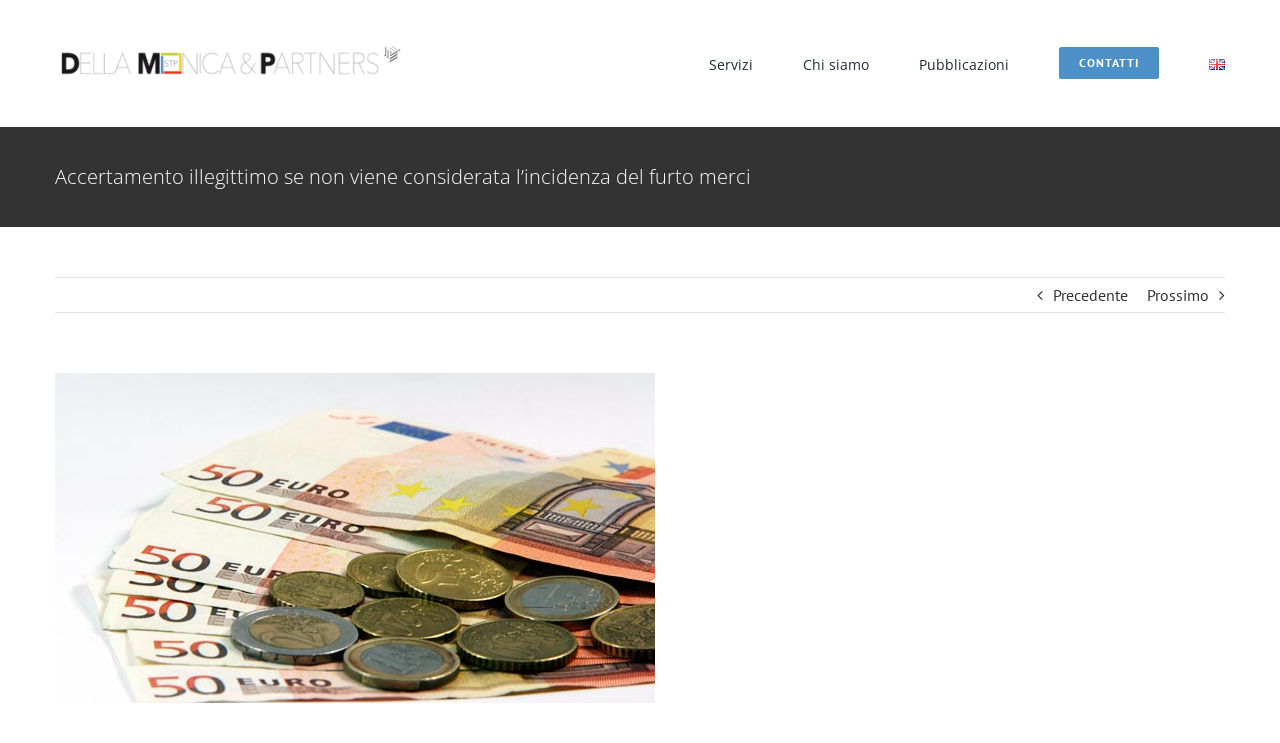

--- FILE ---
content_type: text/html; charset=UTF-8
request_url: https://dellamonica.it/accertamento-illegittimo-se-non-viene-considerata-lincidenza-del-furto-merci-4/
body_size: 12183
content:
<!DOCTYPE html>
<html class="avada-html-layout-wide avada-html-header-position-top" lang="it-IT" prefix="og: http://ogp.me/ns# fb: http://ogp.me/ns/fb#">
<head>
	<meta http-equiv="X-UA-Compatible" content="IE=edge" />
	<meta http-equiv="Content-Type" content="text/html; charset=utf-8"/>
	<meta name="viewport" content="width=device-width, initial-scale=1" />
	<meta name='robots' content='index, follow, max-image-preview:large, max-snippet:-1, max-video-preview:-1' />

	<!-- This site is optimized with the Yoast SEO plugin v26.7 - https://yoast.com/wordpress/plugins/seo/ -->
	<title>Accertamento illegittimo se non viene considerata l’incidenza del furto merci - Della Monica &amp; Partners stp</title>
	<link rel="canonical" href="https://dellamonica.it/accertamento-illegittimo-se-non-viene-considerata-lincidenza-del-furto-merci-4/" />
	<meta property="og:locale" content="it_IT" />
	<meta property="og:type" content="article" />
	<meta property="og:title" content="Accertamento illegittimo se non viene considerata l’incidenza del furto merci - Della Monica &amp; Partners stp" />
	<meta property="og:description" content="La Corte di Cassazione con l’ordinanza 18 ottobre 2022 n. 30674 è intervenuto sull’illegittimità di un accertamento induttivo del reddito d’impresa che nel valutare l’antieconomicità della gestione della società non ha considerato l’incidenza del furto di merci. Il caso di specie si riferisce ad un avviso di accertamento sulla base della riscontrata antieconomicità della gestione [...]" />
	<meta property="og:url" content="https://dellamonica.it/accertamento-illegittimo-se-non-viene-considerata-lincidenza-del-furto-merci-4/" />
	<meta property="og:site_name" content="Della Monica &amp; Partners stp" />
	<meta property="article:published_time" content="2022-10-25T12:00:00+00:00" />
	<meta property="og:image" content="https://www.teleconsul.it/BDHTML_New/img/600x330/tfr.jpg" />
	<meta name="author" content="TeleConsul" />
	<meta name="twitter:card" content="summary_large_image" />
	<meta name="twitter:label1" content="Scritto da" />
	<meta name="twitter:data1" content="TeleConsul" />
	<meta name="twitter:label2" content="Tempo di lettura stimato" />
	<meta name="twitter:data2" content="2 minuti" />
	<script type="application/ld+json" class="yoast-schema-graph">{"@context":"https://schema.org","@graph":[{"@type":"Article","@id":"https://dellamonica.it/accertamento-illegittimo-se-non-viene-considerata-lincidenza-del-furto-merci-4/#article","isPartOf":{"@id":"https://dellamonica.it/accertamento-illegittimo-se-non-viene-considerata-lincidenza-del-furto-merci-4/"},"author":{"name":"TeleConsul","@id":"https://dellamonica.it/#/schema/person/2cd0d51502c54b7403a42e25102b791e"},"headline":"Accertamento illegittimo se non viene considerata l’incidenza del furto merci","datePublished":"2022-10-25T12:00:00+00:00","mainEntityOfPage":{"@id":"https://dellamonica.it/accertamento-illegittimo-se-non-viene-considerata-lincidenza-del-furto-merci-4/"},"wordCount":447,"image":{"@id":"https://dellamonica.it/accertamento-illegittimo-se-non-viene-considerata-lincidenza-del-furto-merci-4/#primaryimage"},"thumbnailUrl":"https://www.teleconsul.it/BDHTML_New/img/600x330/tfr.jpg","articleSection":["Aggiornamenti","Fiscale"],"inLanguage":"it-IT"},{"@type":"WebPage","@id":"https://dellamonica.it/accertamento-illegittimo-se-non-viene-considerata-lincidenza-del-furto-merci-4/","url":"https://dellamonica.it/accertamento-illegittimo-se-non-viene-considerata-lincidenza-del-furto-merci-4/","name":"Accertamento illegittimo se non viene considerata l’incidenza del furto merci - Della Monica &amp; Partners stp","isPartOf":{"@id":"https://dellamonica.it/#website"},"primaryImageOfPage":{"@id":"https://dellamonica.it/accertamento-illegittimo-se-non-viene-considerata-lincidenza-del-furto-merci-4/#primaryimage"},"image":{"@id":"https://dellamonica.it/accertamento-illegittimo-se-non-viene-considerata-lincidenza-del-furto-merci-4/#primaryimage"},"thumbnailUrl":"https://www.teleconsul.it/BDHTML_New/img/600x330/tfr.jpg","datePublished":"2022-10-25T12:00:00+00:00","author":{"@id":"https://dellamonica.it/#/schema/person/2cd0d51502c54b7403a42e25102b791e"},"breadcrumb":{"@id":"https://dellamonica.it/accertamento-illegittimo-se-non-viene-considerata-lincidenza-del-furto-merci-4/#breadcrumb"},"inLanguage":"it-IT","potentialAction":[{"@type":"ReadAction","target":["https://dellamonica.it/accertamento-illegittimo-se-non-viene-considerata-lincidenza-del-furto-merci-4/"]}]},{"@type":"ImageObject","inLanguage":"it-IT","@id":"https://dellamonica.it/accertamento-illegittimo-se-non-viene-considerata-lincidenza-del-furto-merci-4/#primaryimage","url":"https://www.teleconsul.it/BDHTML_New/img/600x330/tfr.jpg","contentUrl":"https://www.teleconsul.it/BDHTML_New/img/600x330/tfr.jpg"},{"@type":"BreadcrumbList","@id":"https://dellamonica.it/accertamento-illegittimo-se-non-viene-considerata-lincidenza-del-furto-merci-4/#breadcrumb","itemListElement":[{"@type":"ListItem","position":1,"name":"Home","item":"https://dellamonica.it/"},{"@type":"ListItem","position":2,"name":"Accertamento illegittimo se non viene considerata l’incidenza del furto merci"}]},{"@type":"WebSite","@id":"https://dellamonica.it/#website","url":"https://dellamonica.it/","name":"Della Monica &amp; Partners stp","description":"Manage the present, design the future","potentialAction":[{"@type":"SearchAction","target":{"@type":"EntryPoint","urlTemplate":"https://dellamonica.it/?s={search_term_string}"},"query-input":{"@type":"PropertyValueSpecification","valueRequired":true,"valueName":"search_term_string"}}],"inLanguage":"it-IT"},{"@type":"Person","@id":"https://dellamonica.it/#/schema/person/2cd0d51502c54b7403a42e25102b791e","name":"TeleConsul","image":{"@type":"ImageObject","inLanguage":"it-IT","@id":"https://dellamonica.it/#/schema/person/image/","url":"https://secure.gravatar.com/avatar/f86e07bc19873ebe2d22618af7b8e61a0aebdb7be12f8767ddf6b7de29bc1064?s=96&d=mm&r=g","contentUrl":"https://secure.gravatar.com/avatar/f86e07bc19873ebe2d22618af7b8e61a0aebdb7be12f8767ddf6b7de29bc1064?s=96&d=mm&r=g","caption":"TeleConsul"},"url":"https://dellamonica.it/author/teleconsul/"}]}</script>
	<!-- / Yoast SEO plugin. -->


<link rel="alternate" type="application/rss+xml" title="Della Monica &amp; Partners stp &raquo; Feed" href="https://dellamonica.it/feed/" />
<link rel="alternate" type="application/rss+xml" title="Della Monica &amp; Partners stp &raquo; Feed dei commenti" href="https://dellamonica.it/comments/feed/" />
					<link rel="shortcut icon" href="https://dellamonica.it/wp-content/uploads/2021/07/dmpfavicon.png" type="image/x-icon" />
		
					<!-- Apple Touch Icon -->
			<link rel="apple-touch-icon" sizes="180x180" href="https://dellamonica.it/wp-content/uploads/2021/07/dmpfavicon.png">
		
					<!-- Android Icon -->
			<link rel="icon" sizes="192x192" href="https://dellamonica.it/wp-content/uploads/2021/07/dmpfavicon.png">
		
					<!-- MS Edge Icon -->
			<meta name="msapplication-TileImage" content="https://dellamonica.it/wp-content/uploads/2021/07/dmpfavicon.png">
				<link rel="alternate" title="oEmbed (JSON)" type="application/json+oembed" href="https://dellamonica.it/wp-json/oembed/1.0/embed?url=https%3A%2F%2Fdellamonica.it%2Faccertamento-illegittimo-se-non-viene-considerata-lincidenza-del-furto-merci-4%2F&#038;lang=it" />
<link rel="alternate" title="oEmbed (XML)" type="text/xml+oembed" href="https://dellamonica.it/wp-json/oembed/1.0/embed?url=https%3A%2F%2Fdellamonica.it%2Faccertamento-illegittimo-se-non-viene-considerata-lincidenza-del-furto-merci-4%2F&#038;format=xml&#038;lang=it" />
					<meta name="description" content="La Corte di Cassazione con l’ordinanza 18 ottobre 2022 n. 30674 è intervenuto sull’illegittimità di un accertamento induttivo del reddito d’impresa che nel valutare l’antieconomicità della gestione della società non ha considerato l’incidenza del furto di merci.

Il caso di specie si riferisce ad un avviso"/>
				
		<meta property="og:locale" content="it_IT"/>
		<meta property="og:type" content="article"/>
		<meta property="og:site_name" content="Della Monica &amp; Partners stp"/>
		<meta property="og:title" content="Accertamento illegittimo se non viene considerata l’incidenza del furto merci - Della Monica &amp; Partners stp"/>
				<meta property="og:description" content="La Corte di Cassazione con l’ordinanza 18 ottobre 2022 n. 30674 è intervenuto sull’illegittimità di un accertamento induttivo del reddito d’impresa che nel valutare l’antieconomicità della gestione della società non ha considerato l’incidenza del furto di merci.

Il caso di specie si riferisce ad un avviso"/>
				<meta property="og:url" content="https://dellamonica.it/accertamento-illegittimo-se-non-viene-considerata-lincidenza-del-furto-merci-4/"/>
										<meta property="article:published_time" content="2022-10-25T12:00:00+01:00"/>
											<meta name="author" content="TeleConsul"/>
								<meta property="og:image" content="https://dellamonica.it/wp-content/uploads/2024/07/logo-della-monica1-1-e1722007126307.png"/>
		<meta property="og:image:width" content="2560"/>
		<meta property="og:image:height" content="529"/>
		<meta property="og:image:type" content="image/png"/>
				<style id='wp-img-auto-sizes-contain-inline-css' type='text/css'>
img:is([sizes=auto i],[sizes^="auto," i]){contain-intrinsic-size:3000px 1500px}
/*# sourceURL=wp-img-auto-sizes-contain-inline-css */
</style>
<link rel='stylesheet' id='fusion-dynamic-css-css' href='https://dellamonica.it/wp-content/uploads/fusion-styles/b0df4518a16d24a74d691e1ee024b7a3.min.css?ver=3.11.13' type='text/css' media='all' />
<link rel="https://api.w.org/" href="https://dellamonica.it/wp-json/" /><link rel="alternate" title="JSON" type="application/json" href="https://dellamonica.it/wp-json/wp/v2/posts/24331" /><link rel="EditURI" type="application/rsd+xml" title="RSD" href="https://dellamonica.it/xmlrpc.php?rsd" />
<meta name="generator" content="WordPress 6.9" />
<link rel='shortlink' href='https://dellamonica.it/?p=24331' />
<link rel="preload" href="https://fonts.gstatic.com/s/opensans/v40/memvYaGs126MiZpBA-UvWbX2vVnXBbObj2OVTS-muw.woff2" as="font" type="font/woff2" crossorigin><style type="text/css" id="css-fb-visibility">@media screen and (max-width: 640px){.fusion-no-small-visibility{display:none !important;}body .sm-text-align-center{text-align:center !important;}body .sm-text-align-left{text-align:left !important;}body .sm-text-align-right{text-align:right !important;}body .sm-flex-align-center{justify-content:center !important;}body .sm-flex-align-flex-start{justify-content:flex-start !important;}body .sm-flex-align-flex-end{justify-content:flex-end !important;}body .sm-mx-auto{margin-left:auto !important;margin-right:auto !important;}body .sm-ml-auto{margin-left:auto !important;}body .sm-mr-auto{margin-right:auto !important;}body .fusion-absolute-position-small{position:absolute;top:auto;width:100%;}.awb-sticky.awb-sticky-small{ position: sticky; top: var(--awb-sticky-offset,0); }}@media screen and (min-width: 641px) and (max-width: 1024px){.fusion-no-medium-visibility{display:none !important;}body .md-text-align-center{text-align:center !important;}body .md-text-align-left{text-align:left !important;}body .md-text-align-right{text-align:right !important;}body .md-flex-align-center{justify-content:center !important;}body .md-flex-align-flex-start{justify-content:flex-start !important;}body .md-flex-align-flex-end{justify-content:flex-end !important;}body .md-mx-auto{margin-left:auto !important;margin-right:auto !important;}body .md-ml-auto{margin-left:auto !important;}body .md-mr-auto{margin-right:auto !important;}body .fusion-absolute-position-medium{position:absolute;top:auto;width:100%;}.awb-sticky.awb-sticky-medium{ position: sticky; top: var(--awb-sticky-offset,0); }}@media screen and (min-width: 1025px){.fusion-no-large-visibility{display:none !important;}body .lg-text-align-center{text-align:center !important;}body .lg-text-align-left{text-align:left !important;}body .lg-text-align-right{text-align:right !important;}body .lg-flex-align-center{justify-content:center !important;}body .lg-flex-align-flex-start{justify-content:flex-start !important;}body .lg-flex-align-flex-end{justify-content:flex-end !important;}body .lg-mx-auto{margin-left:auto !important;margin-right:auto !important;}body .lg-ml-auto{margin-left:auto !important;}body .lg-mr-auto{margin-right:auto !important;}body .fusion-absolute-position-large{position:absolute;top:auto;width:100%;}.awb-sticky.awb-sticky-large{ position: sticky; top: var(--awb-sticky-offset,0); }}</style><style type="text/css">.recentcomments a{display:inline !important;padding:0 !important;margin:0 !important;}</style>		<script type="text/javascript">
			var doc = document.documentElement;
			doc.setAttribute( 'data-useragent', navigator.userAgent );
		</script>
		<script id="Cookiebot" src="https://consent.cookiebot.com/uc.js" data-cbid="21b87f22-efd3-46bf-bd40-74f6e14e7dae" data-blockingmode="auto" type="text/javascript"></script>
	<style id='global-styles-inline-css' type='text/css'>
:root{--wp--preset--aspect-ratio--square: 1;--wp--preset--aspect-ratio--4-3: 4/3;--wp--preset--aspect-ratio--3-4: 3/4;--wp--preset--aspect-ratio--3-2: 3/2;--wp--preset--aspect-ratio--2-3: 2/3;--wp--preset--aspect-ratio--16-9: 16/9;--wp--preset--aspect-ratio--9-16: 9/16;--wp--preset--color--black: #000000;--wp--preset--color--cyan-bluish-gray: #abb8c3;--wp--preset--color--white: #ffffff;--wp--preset--color--pale-pink: #f78da7;--wp--preset--color--vivid-red: #cf2e2e;--wp--preset--color--luminous-vivid-orange: #ff6900;--wp--preset--color--luminous-vivid-amber: #fcb900;--wp--preset--color--light-green-cyan: #7bdcb5;--wp--preset--color--vivid-green-cyan: #00d084;--wp--preset--color--pale-cyan-blue: #8ed1fc;--wp--preset--color--vivid-cyan-blue: #0693e3;--wp--preset--color--vivid-purple: #9b51e0;--wp--preset--color--awb-color-1: rgba(255,255,255,1);--wp--preset--color--awb-color-2: rgba(246,246,246,1);--wp--preset--color--awb-color-3: rgba(226,226,226,1);--wp--preset--color--awb-color-4: rgba(224,222,222,1);--wp--preset--color--awb-color-5: rgba(77,144,200,1);--wp--preset--color--awb-color-6: rgba(116,116,116,1);--wp--preset--color--awb-color-7: rgba(68,68,68,1);--wp--preset--color--awb-color-8: rgba(51,51,51,1);--wp--preset--color--awb-color-custom-10: rgba(242,243,245,1);--wp--preset--color--awb-color-custom-11: rgba(33,41,52,1);--wp--preset--color--awb-color-custom-12: rgba(249,249,251,1);--wp--preset--color--awb-color-custom-13: rgba(140,137,137,1);--wp--preset--color--awb-color-custom-14: rgba(235,234,234,1);--wp--preset--color--awb-color-custom-15: rgba(191,191,191,1);--wp--preset--color--awb-color-custom-16: rgba(229,229,229,1);--wp--preset--color--awb-color-custom-17: rgba(0,0,0,1);--wp--preset--color--awb-color-custom-18: rgba(100,100,100,1);--wp--preset--gradient--vivid-cyan-blue-to-vivid-purple: linear-gradient(135deg,rgb(6,147,227) 0%,rgb(155,81,224) 100%);--wp--preset--gradient--light-green-cyan-to-vivid-green-cyan: linear-gradient(135deg,rgb(122,220,180) 0%,rgb(0,208,130) 100%);--wp--preset--gradient--luminous-vivid-amber-to-luminous-vivid-orange: linear-gradient(135deg,rgb(252,185,0) 0%,rgb(255,105,0) 100%);--wp--preset--gradient--luminous-vivid-orange-to-vivid-red: linear-gradient(135deg,rgb(255,105,0) 0%,rgb(207,46,46) 100%);--wp--preset--gradient--very-light-gray-to-cyan-bluish-gray: linear-gradient(135deg,rgb(238,238,238) 0%,rgb(169,184,195) 100%);--wp--preset--gradient--cool-to-warm-spectrum: linear-gradient(135deg,rgb(74,234,220) 0%,rgb(151,120,209) 20%,rgb(207,42,186) 40%,rgb(238,44,130) 60%,rgb(251,105,98) 80%,rgb(254,248,76) 100%);--wp--preset--gradient--blush-light-purple: linear-gradient(135deg,rgb(255,206,236) 0%,rgb(152,150,240) 100%);--wp--preset--gradient--blush-bordeaux: linear-gradient(135deg,rgb(254,205,165) 0%,rgb(254,45,45) 50%,rgb(107,0,62) 100%);--wp--preset--gradient--luminous-dusk: linear-gradient(135deg,rgb(255,203,112) 0%,rgb(199,81,192) 50%,rgb(65,88,208) 100%);--wp--preset--gradient--pale-ocean: linear-gradient(135deg,rgb(255,245,203) 0%,rgb(182,227,212) 50%,rgb(51,167,181) 100%);--wp--preset--gradient--electric-grass: linear-gradient(135deg,rgb(202,248,128) 0%,rgb(113,206,126) 100%);--wp--preset--gradient--midnight: linear-gradient(135deg,rgb(2,3,129) 0%,rgb(40,116,252) 100%);--wp--preset--font-size--small: 12px;--wp--preset--font-size--medium: 20px;--wp--preset--font-size--large: 24px;--wp--preset--font-size--x-large: 42px;--wp--preset--font-size--normal: 16px;--wp--preset--font-size--xlarge: 32px;--wp--preset--font-size--huge: 48px;--wp--preset--spacing--20: 0.44rem;--wp--preset--spacing--30: 0.67rem;--wp--preset--spacing--40: 1rem;--wp--preset--spacing--50: 1.5rem;--wp--preset--spacing--60: 2.25rem;--wp--preset--spacing--70: 3.38rem;--wp--preset--spacing--80: 5.06rem;--wp--preset--shadow--natural: 6px 6px 9px rgba(0, 0, 0, 0.2);--wp--preset--shadow--deep: 12px 12px 50px rgba(0, 0, 0, 0.4);--wp--preset--shadow--sharp: 6px 6px 0px rgba(0, 0, 0, 0.2);--wp--preset--shadow--outlined: 6px 6px 0px -3px rgb(255, 255, 255), 6px 6px rgb(0, 0, 0);--wp--preset--shadow--crisp: 6px 6px 0px rgb(0, 0, 0);}:where(.is-layout-flex){gap: 0.5em;}:where(.is-layout-grid){gap: 0.5em;}body .is-layout-flex{display: flex;}.is-layout-flex{flex-wrap: wrap;align-items: center;}.is-layout-flex > :is(*, div){margin: 0;}body .is-layout-grid{display: grid;}.is-layout-grid > :is(*, div){margin: 0;}:where(.wp-block-columns.is-layout-flex){gap: 2em;}:where(.wp-block-columns.is-layout-grid){gap: 2em;}:where(.wp-block-post-template.is-layout-flex){gap: 1.25em;}:where(.wp-block-post-template.is-layout-grid){gap: 1.25em;}.has-black-color{color: var(--wp--preset--color--black) !important;}.has-cyan-bluish-gray-color{color: var(--wp--preset--color--cyan-bluish-gray) !important;}.has-white-color{color: var(--wp--preset--color--white) !important;}.has-pale-pink-color{color: var(--wp--preset--color--pale-pink) !important;}.has-vivid-red-color{color: var(--wp--preset--color--vivid-red) !important;}.has-luminous-vivid-orange-color{color: var(--wp--preset--color--luminous-vivid-orange) !important;}.has-luminous-vivid-amber-color{color: var(--wp--preset--color--luminous-vivid-amber) !important;}.has-light-green-cyan-color{color: var(--wp--preset--color--light-green-cyan) !important;}.has-vivid-green-cyan-color{color: var(--wp--preset--color--vivid-green-cyan) !important;}.has-pale-cyan-blue-color{color: var(--wp--preset--color--pale-cyan-blue) !important;}.has-vivid-cyan-blue-color{color: var(--wp--preset--color--vivid-cyan-blue) !important;}.has-vivid-purple-color{color: var(--wp--preset--color--vivid-purple) !important;}.has-black-background-color{background-color: var(--wp--preset--color--black) !important;}.has-cyan-bluish-gray-background-color{background-color: var(--wp--preset--color--cyan-bluish-gray) !important;}.has-white-background-color{background-color: var(--wp--preset--color--white) !important;}.has-pale-pink-background-color{background-color: var(--wp--preset--color--pale-pink) !important;}.has-vivid-red-background-color{background-color: var(--wp--preset--color--vivid-red) !important;}.has-luminous-vivid-orange-background-color{background-color: var(--wp--preset--color--luminous-vivid-orange) !important;}.has-luminous-vivid-amber-background-color{background-color: var(--wp--preset--color--luminous-vivid-amber) !important;}.has-light-green-cyan-background-color{background-color: var(--wp--preset--color--light-green-cyan) !important;}.has-vivid-green-cyan-background-color{background-color: var(--wp--preset--color--vivid-green-cyan) !important;}.has-pale-cyan-blue-background-color{background-color: var(--wp--preset--color--pale-cyan-blue) !important;}.has-vivid-cyan-blue-background-color{background-color: var(--wp--preset--color--vivid-cyan-blue) !important;}.has-vivid-purple-background-color{background-color: var(--wp--preset--color--vivid-purple) !important;}.has-black-border-color{border-color: var(--wp--preset--color--black) !important;}.has-cyan-bluish-gray-border-color{border-color: var(--wp--preset--color--cyan-bluish-gray) !important;}.has-white-border-color{border-color: var(--wp--preset--color--white) !important;}.has-pale-pink-border-color{border-color: var(--wp--preset--color--pale-pink) !important;}.has-vivid-red-border-color{border-color: var(--wp--preset--color--vivid-red) !important;}.has-luminous-vivid-orange-border-color{border-color: var(--wp--preset--color--luminous-vivid-orange) !important;}.has-luminous-vivid-amber-border-color{border-color: var(--wp--preset--color--luminous-vivid-amber) !important;}.has-light-green-cyan-border-color{border-color: var(--wp--preset--color--light-green-cyan) !important;}.has-vivid-green-cyan-border-color{border-color: var(--wp--preset--color--vivid-green-cyan) !important;}.has-pale-cyan-blue-border-color{border-color: var(--wp--preset--color--pale-cyan-blue) !important;}.has-vivid-cyan-blue-border-color{border-color: var(--wp--preset--color--vivid-cyan-blue) !important;}.has-vivid-purple-border-color{border-color: var(--wp--preset--color--vivid-purple) !important;}.has-vivid-cyan-blue-to-vivid-purple-gradient-background{background: var(--wp--preset--gradient--vivid-cyan-blue-to-vivid-purple) !important;}.has-light-green-cyan-to-vivid-green-cyan-gradient-background{background: var(--wp--preset--gradient--light-green-cyan-to-vivid-green-cyan) !important;}.has-luminous-vivid-amber-to-luminous-vivid-orange-gradient-background{background: var(--wp--preset--gradient--luminous-vivid-amber-to-luminous-vivid-orange) !important;}.has-luminous-vivid-orange-to-vivid-red-gradient-background{background: var(--wp--preset--gradient--luminous-vivid-orange-to-vivid-red) !important;}.has-very-light-gray-to-cyan-bluish-gray-gradient-background{background: var(--wp--preset--gradient--very-light-gray-to-cyan-bluish-gray) !important;}.has-cool-to-warm-spectrum-gradient-background{background: var(--wp--preset--gradient--cool-to-warm-spectrum) !important;}.has-blush-light-purple-gradient-background{background: var(--wp--preset--gradient--blush-light-purple) !important;}.has-blush-bordeaux-gradient-background{background: var(--wp--preset--gradient--blush-bordeaux) !important;}.has-luminous-dusk-gradient-background{background: var(--wp--preset--gradient--luminous-dusk) !important;}.has-pale-ocean-gradient-background{background: var(--wp--preset--gradient--pale-ocean) !important;}.has-electric-grass-gradient-background{background: var(--wp--preset--gradient--electric-grass) !important;}.has-midnight-gradient-background{background: var(--wp--preset--gradient--midnight) !important;}.has-small-font-size{font-size: var(--wp--preset--font-size--small) !important;}.has-medium-font-size{font-size: var(--wp--preset--font-size--medium) !important;}.has-large-font-size{font-size: var(--wp--preset--font-size--large) !important;}.has-x-large-font-size{font-size: var(--wp--preset--font-size--x-large) !important;}
/*# sourceURL=global-styles-inline-css */
</style>
</head>

<body class="wp-singular post-template-default single single-post postid-24331 single-format-standard wp-theme-Avada fusion-image-hovers fusion-pagination-sizing fusion-button_type-flat fusion-button_span-no fusion-button_gradient-linear avada-image-rollover-circle-yes avada-image-rollover-yes avada-image-rollover-direction-top fusion-body ltr fusion-sticky-header no-mobile-sticky-header no-mobile-slidingbar no-mobile-totop fusion-disable-outline fusion-sub-menu-fade mobile-logo-pos-left layout-wide-mode avada-has-boxed-modal-shadow-none layout-scroll-offset-full avada-has-zero-margin-offset-top fusion-top-header menu-text-align-center mobile-menu-design-modern fusion-show-pagination-text fusion-header-layout-v1 avada-responsive avada-footer-fx-none avada-menu-highlight-style-bar fusion-search-form-classic fusion-main-menu-search-dropdown fusion-avatar-square avada-dropdown-styles avada-blog-layout-grid avada-blog-archive-layout-large avada-header-shadow-no avada-menu-icon-position-left avada-has-megamenu-shadow avada-has-mainmenu-dropdown-divider avada-has-pagetitle-bg-full avada-has-pagetitle-bg-parallax avada-has-titlebar-bar_and_content avada-has-pagination-padding avada-flyout-menu-direction-fade avada-ec-views-v1" data-awb-post-id="24331">
		<a class="skip-link screen-reader-text" href="#content">Salta al contenuto</a>

	<div id="boxed-wrapper">
		
		<div id="wrapper" class="fusion-wrapper">
			<div id="home" style="position:relative;top:-1px;"></div>
												<div class="fusion-tb-header"><div class="fusion-fullwidth fullwidth-box fusion-builder-row-1 fusion-flex-container nonhundred-percent-fullwidth non-hundred-percent-height-scrolling fusion-custom-z-index" style="--awb-border-radius-top-left:0px;--awb-border-radius-top-right:0px;--awb-border-radius-bottom-right:0px;--awb-border-radius-bottom-left:0px;--awb-z-index:20000;--awb-flex-wrap:wrap;" ><div class="fusion-builder-row fusion-row fusion-flex-align-items-stretch fusion-flex-content-wrap" style="max-width:1216.8px;margin-left: calc(-4% / 2 );margin-right: calc(-4% / 2 );"><div class="fusion-layout-column fusion_builder_column fusion-builder-column-0 fusion_builder_column_1_3 1_3 fusion-flex-column" style="--awb-padding-top:27px;--awb-padding-bottom:27px;--awb-bg-size:cover;--awb-width-large:33.333333333333%;--awb-margin-top-large:0px;--awb-spacing-right-large:5.76%;--awb-margin-bottom-large:0px;--awb-spacing-left-large:5.76%;--awb-width-medium:25%;--awb-order-medium:0;--awb-spacing-right-medium:7.68%;--awb-spacing-left-medium:7.68%;--awb-width-small:64%;--awb-order-small:0;--awb-spacing-right-small:3%;--awb-spacing-left-small:3%;"><div class="fusion-column-wrapper fusion-column-has-shadow fusion-flex-justify-content-flex-start fusion-content-layout-column"><div class="fusion-image-element " style="--awb-margin-bottom:0px;--awb-max-width:350px;--awb-caption-title-font-family:var(--h2_typography-font-family);--awb-caption-title-font-weight:var(--h2_typography-font-weight);--awb-caption-title-font-style:var(--h2_typography-font-style);--awb-caption-title-size:var(--h2_typography-font-size);--awb-caption-title-transform:var(--h2_typography-text-transform);--awb-caption-title-line-height:var(--h2_typography-line-height);--awb-caption-title-letter-spacing:var(--h2_typography-letter-spacing);"><span class=" fusion-imageframe imageframe-none imageframe-1 hover-type-none"><a class="fusion-no-lightbox" href="https://dellamonica.it/" target="_self" aria-label="logo della monica1 (1)"><img fetchpriority="high" decoding="async" width="1200" height="248" src="https://dellamonica.it/wp-content/uploads/2024/07/logo-della-monica1-1-e1722007126307-1200x248.png" alt class="img-responsive wp-image-26062 disable-lazyload" srcset="https://dellamonica.it/wp-content/uploads/2024/07/logo-della-monica1-1-e1722007126307-200x41.png 200w, https://dellamonica.it/wp-content/uploads/2024/07/logo-della-monica1-1-e1722007126307-400x83.png 400w, https://dellamonica.it/wp-content/uploads/2024/07/logo-della-monica1-1-e1722007126307-600x124.png 600w, https://dellamonica.it/wp-content/uploads/2024/07/logo-della-monica1-1-e1722007126307-800x165.png 800w, https://dellamonica.it/wp-content/uploads/2024/07/logo-della-monica1-1-e1722007126307-1200x248.png 1200w" sizes="(max-width: 1024px) 100vw, (max-width: 640px) 100vw, 400px" /></a></span></div></div></div><div class="fusion-layout-column fusion_builder_column fusion-builder-column-1 fusion_builder_column_2_3 2_3 fusion-flex-column" style="--awb-bg-size:cover;--awb-width-large:66.666666666667%;--awb-margin-top-large:0px;--awb-spacing-right-large:2.88%;--awb-margin-bottom-large:0px;--awb-spacing-left-large:2.88%;--awb-width-medium:75%;--awb-order-medium:0;--awb-spacing-right-medium:2.56%;--awb-spacing-left-medium:2.56%;--awb-width-small:10%;--awb-order-small:0;--awb-spacing-right-small:19.2%;--awb-spacing-left-small:0%;"><div class="fusion-column-wrapper fusion-column-has-shadow fusion-flex-justify-content-center fusion-content-layout-column"><nav class="awb-menu awb-menu_row awb-menu_em-hover mobile-mode-collapse-to-button awb-menu_icons-left awb-menu_dc-no mobile-trigger-fullwidth-off awb-menu_mobile-toggle awb-menu_indent-left mobile-size-full-absolute loading mega-menu-loading awb-menu_desktop awb-menu_dropdown awb-menu_expand-right awb-menu_transition-fade" style="--awb-font-size:14px;--awb-text-transform:none;--awb-gap:50px;--awb-justify-content:flex-end;--awb-border-top:3px;--awb-active-color:#4d90c8;--awb-active-border-top:3px;--awb-active-border-color:#4d90c8;--awb-submenu-space:26px;--awb-submenu-text-transform:none;--awb-icons-hover-color:#4d90c8;--awb-main-justify-content:flex-start;--awb-mobile-nav-button-align-hor:flex-end;--awb-mobile-color:#cccccc;--awb-mobile-active-color:#4d90c8;--awb-mobile-trigger-font-size:20px;--awb-trigger-padding-right:0px;--awb-mobile-trigger-color:#cccccc;--awb-mobile-trigger-background-color:rgba(255,255,255,0);--awb-mobile-nav-trigger-bottom-margin:28px;--awb-justify-title:flex-start;--awb-mobile-justify:flex-start;--awb-mobile-caret-left:auto;--awb-mobile-caret-right:0;--awb-box-shadow:0px -4px 0px 0px #4d90c8;;--awb-fusion-font-family-typography:&quot;Open Sans&quot;;--awb-fusion-font-style-typography:normal;--awb-fusion-font-weight-typography:400;--awb-fusion-font-family-submenu-typography:inherit;--awb-fusion-font-style-submenu-typography:normal;--awb-fusion-font-weight-submenu-typography:400;--awb-fusion-font-family-mobile-typography:inherit;--awb-fusion-font-style-mobile-typography:normal;--awb-fusion-font-weight-mobile-typography:400;" aria-label="Main" data-breakpoint="640" data-count="0" data-transition-type="top-vertical" data-transition-time="300" data-expand="right"><button type="button" class="awb-menu__m-toggle awb-menu__m-toggle_no-text" aria-expanded="false" aria-controls="menu-main"><span class="awb-menu__m-toggle-inner"><span class="collapsed-nav-text"><span class="screen-reader-text">Toggle Navigation</span></span><span class="awb-menu__m-collapse-icon awb-menu__m-collapse-icon_no-text"><span class="awb-menu__m-collapse-icon-open awb-menu__m-collapse-icon-open_no-text classic-bars-solid"></span><span class="awb-menu__m-collapse-icon-close awb-menu__m-collapse-icon-close_no-text classic-times-solid"></span></span></span></button><ul id="menu-main" class="fusion-menu awb-menu__main-ul awb-menu__main-ul_row"><li  id="menu-item-13404"  class="menu-item menu-item-type-post_type menu-item-object-page menu-item-13404 awb-menu__li awb-menu__main-li awb-menu__main-li_regular"  data-item-id="13404"><span class="awb-menu__main-background-default awb-menu__main-background-default_top-vertical"></span><span class="awb-menu__main-background-active awb-menu__main-background-active_top-vertical"></span><a  href="https://dellamonica.it/servizi/" class="awb-menu__main-a awb-menu__main-a_regular"><span class="menu-text">Servizi</span></a></li><li  id="menu-item-26027"  class="menu-item menu-item-type-post_type menu-item-object-page menu-item-26027 awb-menu__li awb-menu__main-li awb-menu__main-li_regular"  data-item-id="26027"><span class="awb-menu__main-background-default awb-menu__main-background-default_top-vertical"></span><span class="awb-menu__main-background-active awb-menu__main-background-active_top-vertical"></span><a  href="https://dellamonica.it/chi-siamo/" class="awb-menu__main-a awb-menu__main-a_regular"><span class="menu-text">Chi siamo</span></a></li><li  id="menu-item-13710"  class="menu-item menu-item-type-post_type menu-item-object-page menu-item-13710 awb-menu__li awb-menu__main-li awb-menu__main-li_regular"  data-item-id="13710"><span class="awb-menu__main-background-default awb-menu__main-background-default_top-vertical"></span><span class="awb-menu__main-background-active awb-menu__main-background-active_top-vertical"></span><a  href="https://dellamonica.it/news__trashed/pubblicazioni/" class="awb-menu__main-a awb-menu__main-a_regular"><span class="menu-text">Pubblicazioni</span></a></li><li  id="menu-item-1807"  class="menu-item menu-item-type-post_type menu-item-object-page menu-item-1807 awb-menu__li awb-menu__main-li awb-menu__li_button"  data-item-id="1807"><a  href="https://dellamonica.it/contatti/" class="awb-menu__main-a awb-menu__main-a_button"><span class="menu-text fusion-button button-default button-small">Contatti</span></a></li><li  id="menu-item-13847-en"  class="lang-item lang-item-220 lang-item-en no-translation lang-item-first menu-item menu-item-type-custom menu-item-object-custom menu-item-13847-en awb-menu__li awb-menu__main-li awb-menu__main-li_regular"  data-classes="lang-item" data-item-id="13847-en"><span class="awb-menu__main-background-default awb-menu__main-background-default_top-vertical"></span><span class="awb-menu__main-background-active awb-menu__main-background-active_top-vertical"></span><a  href="https://dellamonica.it/en/home-en/" class="awb-menu__main-a awb-menu__main-a_regular" hreflang="en-GB" lang="en-GB"><span class="menu-text"><img decoding="async" src="[data-uri]" alt="English" width="16" height="11" style="width: 16px; height: 11px;" /></span></a></li></ul></nav></div></div></div></div>
</div>		<div id="sliders-container" class="fusion-slider-visibility">
					</div>
											
			<section class="avada-page-titlebar-wrapper" aria-label="Barra Titolo Pagina">
	<div class="fusion-page-title-bar fusion-page-title-bar-breadcrumbs fusion-page-title-bar-left">
		<div class="fusion-page-title-row">
			<div class="fusion-page-title-wrapper">
				<div class="fusion-page-title-captions">

																							<h1 class="entry-title">Accertamento illegittimo se non viene considerata l’incidenza del furto merci</h1>

											
					
				</div>

													
			</div>
		</div>
	</div>
</section>

						<main id="main" class="clearfix ">
				<div class="fusion-row" style="">

<section id="content" style="width: 100%;">
			<div class="single-navigation clearfix">
			<a href="https://dellamonica.it/agroalimentare-riqualificazione-dei-mercati-allingrosso-4/" rel="prev">Precedente</a>			<a href="https://dellamonica.it/inps-istruzioni-operative-su-sullanticipo-tfs-tfr-5/" rel="next">Prossimo</a>		</div>
	
					<article id="post-24331" class="post post-24331 type-post status-publish format-standard hentry category-aggiornamenti category-fiscale">
										<span class="entry-title" style="display: none;">Accertamento illegittimo se non viene considerata l’incidenza del furto merci</span>
			
									
						<div class="post-content">
				<p><span class="documento"></span></p>
</p>
<p class="MsoNormal"><img decoding="async" class="lazyload img-responsive" id="_x0000_i1025" src="data:image/svg+xml,%3Csvg%20xmlns%3D%27http%3A%2F%2Fwww.w3.org%2F2000%2Fsvg%27%20width%3D%27600%27%20height%3D%27330%27%20viewBox%3D%270%200%20600%20330%27%3E%3Crect%20width%3D%27600%27%20height%3D%27330%27%20fill-opacity%3D%220%22%2F%3E%3C%2Fsvg%3E" data-orig-src="https://www.teleconsul.it/BDHTML_New/img/600x330/tfr.jpg" width="600" height="330"></p>
<p></p>
<p class="Oggetto"> La Corte di Cassazione con l’ordinanza 18 ottobre 2022 n. 30674 è intervenuto sull’illegittimità di un accertamento induttivo del reddito d’impresa che nel valutare l’antieconomicità della gestione della società non ha considerato l’incidenza del furto di merci.</p>
</p>
<p class="MsoNormal">Il caso di specie si riferisce ad un avviso di accertamento sulla base della riscontrata antieconomicità della gestione dell’attività da parte della società contribuente con cui erano stati recuperati a tassazione, per l’anno 2013, maggiori ricavi non dichiarati, con conseguente recupero a tassazione di maggiore IRAP e IVA, oltre accessori.<br />La C.T.R. osservò che correttamente il primo giudice aveva ritenuto non fondato l’accertamento, rilevando da un lato che la mera antieconomicità non può supportare, se isolatamente considerata, una presunzione di ricavi non dichiarati, e dall’altro che l’Agenzia aveva proceduto ad accertare induttivamente i maggiori ricavi applicando un M.O.L. (margine operativo lordo) del 3% ai costi merce, senza però tener conto che, nello stesso anno 2013, la società aveva subito un furto di merce, certamente idoneo ad incidere sull’operato conteggio.<br />A riguardo, l’Agenzia delle Entrate denuncia la violazione dell’art. 345 c.p.c., nonché degli artt. 18 e 57 del d.lgs. n. 546/1992, giacché la C.T.R. ha valutato i costi di esercizio, per l’anno 2013, in € 3.062.207,00, mentre invece essi ammontavano ad € 3.106.951,00, così sostanzialmente recependo la modificazione della tesi difensiva della società, illegittimamente mutata in secondo grado, rispetto a quanto dapprima sostenuto.<br />In particolare, secondo i giudici della Corte, nel giudizio d’appello la società ha utilizzato la denuncia di furto non più quale prova contraria circa l’antieconomicità della gestione dell’impresa, bensì quale prova dell’esistenza di un ulteriore costo, incidente sul calcolo basato sul M.O.L..<br />Nel vigente ordinamento processuale, il giudizio d’appello non ha ad oggetto un riesame pieno nel merito della decisione impugnata (“novum judicium”), ma assume le caratteristiche di una “revisio prioris instantiae”, cosicché l’appellante ha sempre la veste di attore rispetto al giudizio instaurato e con essa l’onere di dimostrare la fondatezza dei propri motivi di gravame, quale che sia stata la posizione processuale assunta nel giudizio di primo grado”.<br />Anche per tale essenziale ragione, è dunque evidente che la società contribuente non è rigidamente vincolata alla prospettazione ed alla particolare “angolazione” visuale di un determinato fatto, rilevante ai fini della soluzione della controversia, per come offerto nel primo grado di giudizio, ben potendo essa utilizzarlo difensivamente nel contesto di una diversa lettura – ovviamente, con il solo vincolo del divieto dei nova ex art. 57 d.lgs. n. 546/1992 – al fine di contrastare gli argomenti posti a base dell’appello avversario, ossia come mera difesa.</p>
<p></p>
							</div>

												<div class="fusion-meta-info"><div class="fusion-meta-info-wrapper">Di <span class="vcard"><span class="fn"><a href="https://dellamonica.it/author/teleconsul/" title="Articoli scritti da TeleConsul" rel="author">TeleConsul</a></span></span><span class="fusion-inline-sep">|</span><span class="updated rich-snippet-hidden">2022-10-25T12:00:00+01:00</span><span>25 Ottobre 2022</span><span class="fusion-inline-sep">|</span><a href="https://dellamonica.it/category/aggiornamenti/" rel="category tag">Aggiornamenti</a>, <a href="https://dellamonica.it/category/aggiornamenti/fiscale/" rel="category tag">Fiscale</a><span class="fusion-inline-sep">|</span><span class="fusion-comments"><span>Commenti disabilitati<span class="screen-reader-text"> su Accertamento illegittimo se non viene considerata l’incidenza del furto merci</span></span></span></div></div>													<div class="fusion-sharing-box fusion-theme-sharing-box fusion-single-sharing-box">
		<h4>Condividi questo articolo, scegli la piattaforma!</h4>
		<div class="fusion-social-networks"><div class="fusion-social-networks-wrapper"><a  class="fusion-social-network-icon fusion-tooltip fusion-facebook awb-icon-facebook" style="color:var(--sharing_social_links_icon_color);" data-placement="top" data-title="Facebook" data-toggle="tooltip" title="Facebook" href="https://www.facebook.com/sharer.php?u=https%3A%2F%2Fdellamonica.it%2Faccertamento-illegittimo-se-non-viene-considerata-lincidenza-del-furto-merci-4%2F&amp;t=Accertamento%20illegittimo%20se%20non%20viene%20considerata%20l%E2%80%99incidenza%20del%20furto%20merci" target="_blank" rel="noreferrer"><span class="screen-reader-text">Facebook</span></a><a  class="fusion-social-network-icon fusion-tooltip fusion-twitter awb-icon-twitter" style="color:var(--sharing_social_links_icon_color);" data-placement="top" data-title="X" data-toggle="tooltip" title="X" href="https://x.com/intent/post?url=https%3A%2F%2Fdellamonica.it%2Faccertamento-illegittimo-se-non-viene-considerata-lincidenza-del-furto-merci-4%2F&amp;text=Accertamento%20illegittimo%20se%20non%20viene%20considerata%20l%E2%80%99incidenza%20del%20furto%20merci" target="_blank" rel="noopener noreferrer"><span class="screen-reader-text">X</span></a><a  class="fusion-social-network-icon fusion-tooltip fusion-linkedin awb-icon-linkedin" style="color:var(--sharing_social_links_icon_color);" data-placement="top" data-title="LinkedIn" data-toggle="tooltip" title="LinkedIn" href="https://www.linkedin.com/shareArticle?mini=true&amp;url=https%3A%2F%2Fdellamonica.it%2Faccertamento-illegittimo-se-non-viene-considerata-lincidenza-del-furto-merci-4%2F&amp;title=Accertamento%20illegittimo%20se%20non%20viene%20considerata%20l%E2%80%99incidenza%20del%20furto%20merci&amp;summary=La%20Corte%20di%20Cassazione%20con%20l%E2%80%99ordinanza%2018%20ottobre%202022%20n.%2030674%20%C3%A8%20intervenuto%20sull%E2%80%99illegittimit%C3%A0%20di%20un%20accertamento%20induttivo%20del%20reddito%20d%E2%80%99impresa%20che%20nel%20valutare%20l%E2%80%99antieconomicit%C3%A0%20della%20gestione%20della%20societ%C3%A0%20non%20ha%20considerato%20l%E2%80%99incidenza%20del%20furto%20di%20" target="_blank" rel="noopener noreferrer"><span class="screen-reader-text">LinkedIn</span></a><a  class="fusion-social-network-icon fusion-tooltip fusion-whatsapp awb-icon-whatsapp" style="color:var(--sharing_social_links_icon_color);" data-placement="top" data-title="WhatsApp" data-toggle="tooltip" title="WhatsApp" href="https://api.whatsapp.com/send?text=https%3A%2F%2Fdellamonica.it%2Faccertamento-illegittimo-se-non-viene-considerata-lincidenza-del-furto-merci-4%2F" target="_blank" rel="noopener noreferrer"><span class="screen-reader-text">WhatsApp</span></a><a  class="fusion-social-network-icon fusion-tooltip fusion-mail awb-icon-mail fusion-last-social-icon" style="color:var(--sharing_social_links_icon_color);" data-placement="top" data-title="Email" data-toggle="tooltip" title="Email" href="mailto:?body=https://dellamonica.it/accertamento-illegittimo-se-non-viene-considerata-lincidenza-del-furto-merci-4/&amp;subject=Accertamento%20illegittimo%20se%20non%20viene%20considerata%20l%E2%80%99incidenza%20del%20furto%20merci" target="_self" rel="noopener noreferrer"><span class="screen-reader-text">Email</span></a><div class="fusion-clearfix"></div></div></div>	</div>
													
																	</article>
	</section>
						
					</div>  <!-- fusion-row -->
				</main>  <!-- #main -->
				
				
								
					<div class="fusion-tb-footer fusion-footer"><div class="fusion-footer-widget-area fusion-widget-area"><div class="fusion-fullwidth fullwidth-box fusion-builder-row-2 fusion-flex-container nonhundred-percent-fullwidth non-hundred-percent-height-scrolling" style="--link_hover_color: #a0ce4e;--link_color: #bfbfbf;--awb-border-sizes-top:0;--awb-border-sizes-bottom:0px;--awb-border-sizes-left:0px;--awb-border-sizes-right:0px;--awb-border-color:#d8d8d8;--awb-border-radius-top-left:0px;--awb-border-radius-top-right:0px;--awb-border-radius-bottom-right:0px;--awb-border-radius-bottom-left:0px;--awb-padding-top:60px;--awb-padding-bottom:50px;--awb-margin-top:0px;--awb-margin-bottom:0px;--awb-background-color:#363839;--awb-flex-wrap:wrap;" ><div class="fusion-builder-row fusion-row fusion-flex-align-items-flex-start fusion-flex-content-wrap" style="max-width:1216.8px;margin-left: calc(-4% / 2 );margin-right: calc(-4% / 2 );"><div class="fusion-layout-column fusion_builder_column fusion-builder-column-2 fusion_builder_column_1_3 1_3 fusion-flex-column" style="--awb-bg-size:cover;--awb-width-large:33.333333333333%;--awb-margin-top-large:0px;--awb-spacing-right-large:5.76%;--awb-margin-bottom-large:0px;--awb-spacing-left-large:5.76%;--awb-width-medium:25%;--awb-order-medium:0;--awb-spacing-right-medium:7.68%;--awb-spacing-left-medium:7.68%;--awb-width-small:100%;--awb-order-small:1;--awb-spacing-right-small:1.92%;--awb-margin-bottom-small:40px;--awb-spacing-left-small:1.92%;"><div class="fusion-column-wrapper fusion-column-has-shadow fusion-flex-justify-content-flex-start fusion-content-layout-column"><div class="fusion-title title fusion-title-1 fusion-title-text fusion-title-size-two" style="--awb-text-color:#ffffff;--awb-margin-bottom:10px;--awb-font-size:16px;"><div class="title-sep-container title-sep-container-left fusion-no-large-visibility fusion-no-medium-visibility fusion-no-small-visibility"><div class="title-sep sep- sep-solid" style="border-color:#e2e2e2;"></div></div><span class="awb-title-spacer fusion-no-large-visibility fusion-no-medium-visibility fusion-no-small-visibility"></span><h2 class="fusion-title-heading title-heading-left" style="font-family:&quot;PT Sans&quot;;font-style:normal;font-weight:400;margin:0;font-size:1em;">CONTATTI</h2><span class="awb-title-spacer"></span><div class="title-sep-container title-sep-container-right"><div class="title-sep sep- sep-solid" style="border-color:#e2e2e2;"></div></div></div><div class="fusion-text fusion-text-1" style="--awb-text-color:#8c8989;"><p><i class="fas fa-map-marker-alt" style="max-width: 10px; margin-right: 5px;"></i> Via Vitruvio 38, 20124, Milano, MI<br />
<i class="fas fa-phone-alt" style="max-width: 10px; margin-right: 5px;"></i> <a href="tel:00390286883100">02 868 831 00</a><br />
<i class="fas fa-fax" style="max-width: 10px; margin-right: 5px;"></i> 0267 382 659<br />
<i class="far fa-envelope" style="max-width: 10px; margin-right: 5px;"></i> <a href="mailto:consulenza@dellamonica.it">consulenza@dellamonica.it</a><br />
<i class="fas fa-envelope-square" style="max-width: 10px; margin-right: 5px;"></i> <a href="mailto:stp@pec.dellamonica.it">stp@pec.dellamonica.it</a></p>
</div></div></div><div class="fusion-layout-column fusion_builder_column fusion-builder-column-3 fusion_builder_column_1_3 1_3 fusion-flex-column" style="--awb-bg-size:cover;--awb-width-large:33.333333333333%;--awb-margin-top-large:0px;--awb-spacing-right-large:5.76%;--awb-margin-bottom-large:0px;--awb-spacing-left-large:5.76%;--awb-width-medium:25%;--awb-order-medium:0;--awb-spacing-right-medium:7.68%;--awb-spacing-left-medium:7.68%;--awb-width-small:100%;--awb-order-small:0;--awb-spacing-right-small:1.92%;--awb-margin-bottom-small:40px;--awb-spacing-left-small:1.92%;"><div class="fusion-column-wrapper fusion-column-has-shadow fusion-flex-justify-content-flex-start fusion-content-layout-column"><div class="fusion-title title fusion-title-2 fusion-title-text fusion-title-size-two" style="--awb-text-color:#ffffff;--awb-margin-bottom:10px;--awb-font-size:16px;"><div class="title-sep-container title-sep-container-left fusion-no-large-visibility fusion-no-medium-visibility fusion-no-small-visibility"><div class="title-sep sep- sep-solid" style="border-color:#e2e2e2;"></div></div><span class="awb-title-spacer fusion-no-large-visibility fusion-no-medium-visibility fusion-no-small-visibility"></span><h2 class="fusion-title-heading title-heading-left" style="font-family:&quot;PT Sans&quot;;font-style:normal;font-weight:400;margin:0;font-size:1em;">MODULISTICA 730</h2><span class="awb-title-spacer"></span><div class="title-sep-container title-sep-container-right"><div class="title-sep sep- sep-solid" style="border-color:#e2e2e2;"></div></div></div><div class="fusion-text fusion-text-2" style="--awb-text-color:#8c8989;"><p><a href="https://dellamonica.it/wp-content/uploads/2025/05/Documenti_730-2025.pdf" target="_blank" rel="noopener">Download&nbsp;<strong>Modulistica 730</strong></a></p>
<p><a href="mailto:dichiarazioni@dellamonica.it">dichiarazioni@dellamonica.it</a></p>
</div></div></div><div class="fusion-layout-column fusion_builder_column fusion-builder-column-4 fusion_builder_column_1_3 1_3 fusion-flex-column" style="--awb-bg-size:cover;--awb-width-large:33.333333333333%;--awb-margin-top-large:0px;--awb-spacing-right-large:5.76%;--awb-margin-bottom-large:0px;--awb-spacing-left-large:5.76%;--awb-width-medium:25%;--awb-order-medium:0;--awb-spacing-right-medium:7.68%;--awb-spacing-left-medium:7.68%;--awb-width-small:100%;--awb-order-small:0;--awb-spacing-right-small:1.92%;--awb-margin-bottom-small:40px;--awb-spacing-left-small:1.92%;"><div class="fusion-column-wrapper fusion-column-has-shadow fusion-flex-justify-content-flex-start fusion-content-layout-column"><div class="fusion-title title fusion-title-3 fusion-title-text fusion-title-size-two" style="--awb-text-color:#ffffff;--awb-margin-bottom:10px;--awb-font-size:16px;"><div class="title-sep-container title-sep-container-left fusion-no-large-visibility fusion-no-medium-visibility fusion-no-small-visibility"><div class="title-sep sep- sep-solid" style="border-color:#e2e2e2;"></div></div><span class="awb-title-spacer fusion-no-large-visibility fusion-no-medium-visibility fusion-no-small-visibility"></span><h2 class="fusion-title-heading title-heading-left" style="font-family:&quot;PT Sans&quot;;font-style:normal;font-weight:400;margin:0;font-size:1em;">LEGGI</h2><span class="awb-title-spacer"></span><div class="title-sep-container title-sep-container-right"><div class="title-sep sep- sep-solid" style="border-color:#e2e2e2;"></div></div></div><div class="fusion-text fusion-text-3" style="--awb-text-color:#8c8989;"><p><a href="https://dellamonica.it/wp-content/uploads/2022/04/WS02_Privacy-Policy_2202.pdf" target="_blank" rel="noopener noreferrer">Privacy Policy</a></p>
<p><a href="https://dellamonica.it/wp-content/uploads/2022/04/WS04_Privacy-Candidati-assunzione_2111.pdf" target="_blank" rel="noopener noreferrer">Privacy Candidati</a></p>
<p><a href="https://dellamonica.it/wp-content/uploads/2025/01/Privacy-Clienti-e-Fornitori.pdf" target="_blank" rel="noopener">Privacy Clienti e Fornitori</a></p>
<p><a href="https://dellamonica.it/privacy_form/">Privacy Form</a></p>
<p><a href="https://dellamonica.it/codice-etico/">Codice etico</a></p>
<p><a href="https://dellamonica.it/cookie/" target="_blank" rel="noopener noreferrer">Cookie Policy</a></p>
</div></div></div></div></div><div class="fusion-fullwidth fullwidth-box fusion-builder-row-3 fusion-flex-container nonhundred-percent-fullwidth non-hundred-percent-height-scrolling" style="--link_hover_color: #a0ce4e;--link_color: #bfbfbf;--awb-border-radius-top-left:0px;--awb-border-radius-top-right:0px;--awb-border-radius-bottom-right:0px;--awb-border-radius-bottom-left:0px;--awb-padding-top:15px;--awb-padding-bottom:15px;--awb-background-color:#282a2b;--awb-flex-wrap:wrap;" ><div class="fusion-builder-row fusion-row fusion-flex-align-items-center fusion-flex-content-wrap" style="max-width:1216.8px;margin-left: calc(-4% / 2 );margin-right: calc(-4% / 2 );"><div class="fusion-layout-column fusion_builder_column fusion-builder-column-5 fusion_builder_column_2_3 2_3 fusion-flex-column" style="--awb-bg-size:cover;--awb-width-large:66.666666666667%;--awb-margin-top-large:0px;--awb-spacing-right-large:2.88%;--awb-margin-bottom-large:0px;--awb-spacing-left-large:2.88%;--awb-width-medium:100%;--awb-order-medium:0;--awb-spacing-right-medium:1.92%;--awb-spacing-left-medium:1.92%;--awb-width-small:100%;--awb-order-small:0;--awb-spacing-right-small:1.92%;--awb-spacing-left-small:1.92%;"><div class="fusion-column-wrapper fusion-column-has-shadow fusion-flex-justify-content-flex-start fusion-content-layout-column"><div class="fusion-text fusion-text-4 sm-text-align-center" style="--awb-content-alignment:left;--awb-font-size:12px;--awb-text-transform:none;--awb-text-color:#8c8989;"><p><a href="https://www.dellamonica.it/" title="Della Monica & partners stp" rel="home"> Della Monica & partners stp © 2021</a> | <span style="color: #bfbfbf;">p. iva 08685250964</span> | <a href="http://www.keyos.it/" title="KeyOS srl" rel="generator" target="_blank">Realizzazione: <img class="lazyload" decoding="async" style="max-width: 20px; margin: 0 5px;" src="data:image/svg+xml,%3Csvg%20xmlns%3D%27http%3A%2F%2Fwww.w3.org%2F2000%2Fsvg%27%20width%3D%27233%27%20height%3D%27257%27%20viewBox%3D%270%200%20233%20257%27%3E%3Crect%20width%3D%27233%27%20height%3D%27257%27%20fill-opacity%3D%220%22%2F%3E%3C%2Fsvg%3E" data-orig-src="https://dellamonica.it/wp-content/uploads/2021/08/logo-keyos-diamante.png" title="KeyOS srl">KeyOS srl</a></p>
</div></div></div><div class="fusion-layout-column fusion_builder_column fusion-builder-column-6 fusion_builder_column_1_3 1_3 fusion-flex-column" style="--awb-bg-size:cover;--awb-width-large:33.333333333333%;--awb-margin-top-large:0px;--awb-spacing-right-large:5.76%;--awb-margin-bottom-large:0px;--awb-spacing-left-large:5.76%;--awb-width-medium:100%;--awb-order-medium:0;--awb-spacing-right-medium:1.92%;--awb-spacing-left-medium:1.92%;--awb-width-small:100%;--awb-order-small:0;--awb-spacing-right-small:1.92%;--awb-spacing-left-small:1.92%;"><div class="fusion-column-wrapper fusion-column-has-shadow fusion-flex-justify-content-flex-start fusion-content-layout-column"><div class="fusion-social-links fusion-social-links-1 fusion-no-small-visibility" style="--awb-margin-top:0px;--awb-margin-right:0px;--awb-margin-bottom:0px;--awb-margin-left:0px;--awb-alignment:right;--awb-box-border-top:0px;--awb-box-border-right:0px;--awb-box-border-bottom:0px;--awb-box-border-left:0px;--awb-icon-colors-hover:rgba(158,160,164,0.8);--awb-box-colors-hover:rgba(242,243,245,0.8);--awb-box-border-color:var(--awb-color3);--awb-box-border-color-hover:var(--awb-color4);"><div class="fusion-social-networks color-type-custom"><div class="fusion-social-networks-wrapper"><a class="fusion-social-network-icon fusion-tooltip fusion-facebook awb-icon-facebook" style="color:#46494a;font-size:16px;" data-placement="top" data-title="Facebook" data-toggle="tooltip" title="Facebook" aria-label="facebook" target="_blank" rel="noopener noreferrer" href="https://www.facebook.com/dellamonicastp/"></a><a class="fusion-social-network-icon fusion-tooltip fusion-mail awb-icon-mail" style="color:#46494a;font-size:16px;" data-placement="top" data-title="Email" data-toggle="tooltip" title="Email" aria-label="mail" target="_blank" rel="noopener noreferrer" href="mailto:c&#111;nsu&#108;e&#110;&#122;&#097;&#064;&#100;ell&#097;mo&#110;ica&#046;it"></a><a class="fusion-social-network-icon fusion-tooltip fusion-linkedin awb-icon-linkedin" style="color:#46494a;font-size:16px;" data-placement="top" data-title="LinkedIn" data-toggle="tooltip" title="LinkedIn" aria-label="linkedin" target="_blank" rel="noopener noreferrer" href="https://it.linkedin.com/company/della-monica-stp"></a></div></div></div></div></div></div></div>
</div></div>
																</div> <!-- wrapper -->
		</div> <!-- #boxed-wrapper -->
				<a class="fusion-one-page-text-link fusion-page-load-link" tabindex="-1" href="#" aria-hidden="true">Page load link</a>

		<div class="avada-footer-scripts">
			<script type="text/javascript">var fusionNavIsCollapsed=function(e){var t,n;window.innerWidth<=e.getAttribute("data-breakpoint")?(e.classList.add("collapse-enabled"),e.classList.remove("awb-menu_desktop"),e.classList.contains("expanded")||window.dispatchEvent(new CustomEvent("fusion-mobile-menu-collapsed",{detail:{nav:e}})),(n=e.querySelectorAll(".menu-item-has-children.expanded")).length&&n.forEach(function(e){e.querySelector(".awb-menu__open-nav-submenu_mobile").setAttribute("aria-expanded","false")})):(null!==e.querySelector(".menu-item-has-children.expanded .awb-menu__open-nav-submenu_click")&&e.querySelector(".menu-item-has-children.expanded .awb-menu__open-nav-submenu_click").click(),e.classList.remove("collapse-enabled"),e.classList.add("awb-menu_desktop"),null!==e.querySelector(".awb-menu__main-ul")&&e.querySelector(".awb-menu__main-ul").removeAttribute("style")),e.classList.add("no-wrapper-transition"),clearTimeout(t),t=setTimeout(()=>{e.classList.remove("no-wrapper-transition")},400),e.classList.remove("loading")},fusionRunNavIsCollapsed=function(){var e,t=document.querySelectorAll(".awb-menu");for(e=0;e<t.length;e++)fusionNavIsCollapsed(t[e])};function avadaGetScrollBarWidth(){var e,t,n,l=document.createElement("p");return l.style.width="100%",l.style.height="200px",(e=document.createElement("div")).style.position="absolute",e.style.top="0px",e.style.left="0px",e.style.visibility="hidden",e.style.width="200px",e.style.height="150px",e.style.overflow="hidden",e.appendChild(l),document.body.appendChild(e),t=l.offsetWidth,e.style.overflow="scroll",t==(n=l.offsetWidth)&&(n=e.clientWidth),document.body.removeChild(e),jQuery("html").hasClass("awb-scroll")&&10<t-n?10:t-n}fusionRunNavIsCollapsed(),window.addEventListener("fusion-resize-horizontal",fusionRunNavIsCollapsed);</script><script type="speculationrules">
{"prefetch":[{"source":"document","where":{"and":[{"href_matches":"/*"},{"not":{"href_matches":["/wp-*.php","/wp-admin/*","/wp-content/uploads/*","/wp-content/*","/wp-content/plugins/*","/wp-content/themes/Avada/*","/*\\?(.+)"]}},{"not":{"selector_matches":"a[rel~=\"nofollow\"]"}},{"not":{"selector_matches":".no-prefetch, .no-prefetch a"}}]},"eagerness":"conservative"}]}
</script>
<script type="text/javascript" src="https://dellamonica.it/wp-includes/js/jquery/jquery.min.js?ver=3.7.1" id="jquery-core-js"></script>
<script type="text/javascript" src="https://dellamonica.it/wp-content/uploads/fusion-scripts/6802050732d1fa6cd95a14bb9cd127fe.min.js?ver=3.11.13" id="fusion-scripts-js"></script>
				<script type="text/javascript">
				jQuery( document ).ready( function() {
					var ajaxurl = 'https://dellamonica.it/wp-admin/admin-ajax.php';
					if ( 0 < jQuery( '.fusion-login-nonce' ).length ) {
						jQuery.get( ajaxurl, { 'action': 'fusion_login_nonce' }, function( response ) {
							jQuery( '.fusion-login-nonce' ).html( response );
						});
					}
				});
				</script>
						</div>

			<section class="to-top-container to-top-right" aria-labelledby="awb-to-top-label">
		<a href="#" id="toTop" class="fusion-top-top-link">
			<span id="awb-to-top-label" class="screen-reader-text">Torna in cima</span>

					</a>
	</section>
		</body>
</html>


--- FILE ---
content_type: application/x-javascript
request_url: https://consentcdn.cookiebot.com/consentconfig/21b87f22-efd3-46bf-bd40-74f6e14e7dae/dellamonica.it/configuration.js
body_size: 197
content:
CookieConsent.configuration.tags.push({id:28516651,type:"script",tagID:"",innerHash:"",outerHash:"-1078016012",tagHash:"1438463238816",url:"https://www.google.com/recaptcha/api.js?render=explicit&hl=it_IT&onload=fusionOnloadCallback&ver=3.8",resolvedUrl:"https://www.google.com/recaptcha/api.js?render=explicit&hl=it_IT&onload=fusionOnloadCallback&ver=3.8",cat:[1]});